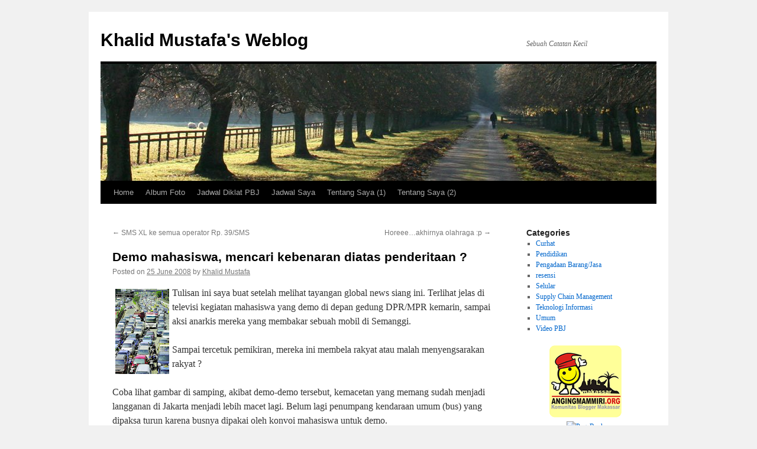

--- FILE ---
content_type: text/html; charset=UTF-8
request_url: https://www.khalidmustafa.info/2008/06/25/demo-mahasiswa-mencari-kebenaran-diatas-penderitaan.php
body_size: 18258
content:
<!DOCTYPE html>
<html dir="ltr" lang="en-US" prefix="og: https://ogp.me/ns#">
<head>
<meta charset="UTF-8" />
<title>
Demo mahasiswa, mencari kebenaran diatas penderitaan ? | Khalid Mustafa's WeblogKhalid Mustafa&#039;s Weblog	</title>
<link rel="profile" href="https://gmpg.org/xfn/11" />
<link rel="stylesheet" href="https://www.khalidmustafa.info/wp-content/cache/minify/df6c7.css" media="all" />

<link rel="pingback" href="https://www.khalidmustafa.info/xmlrpc.php">

		<!-- All in One SEO 4.8.1.1 - aioseo.com -->
	<meta name="description" content="Tulisan ini saya buat setelah melihat tayangan global news siang ini. Terlihat jelas di televisi kegiatan mahasiswa yang demo di depan gedung DPR/MPR kemarin, sampai aksi anarkis mereka yang membakar sebuah mobil di Semanggi. Sampai tercetuk pemikiran, mereka ini membela rakyat atau malah menyengsarakan rakyat ? Coba lihat gambar di samping, akibat demo-demo tersebut, kemacetan" />
	<meta name="robots" content="max-image-preview:large" />
	<meta name="author" content="Khalid Mustafa"/>
	<meta name="google-site-verification" content="auB_4fqa5VzXpBbtDTOCOKMVUjZzIKyOrUh3xpNQp5E" />
	<meta name="keywords" content="bbm,demo,dpr,unas,pendidikan" />
	<link rel="canonical" href="https://www.khalidmustafa.info/2008/06/25/demo-mahasiswa-mencari-kebenaran-diatas-penderitaan.php" />
	<meta name="generator" content="All in One SEO (AIOSEO) 4.8.1.1" />
		<meta property="og:locale" content="en_US" />
		<meta property="og:site_name" content="Khalid Mustafa&#039;s Weblog | Sebuah Catatan Kecil" />
		<meta property="og:type" content="article" />
		<meta property="og:title" content="Demo mahasiswa, mencari kebenaran diatas penderitaan ? | Khalid Mustafa&#039;s Weblog" />
		<meta property="og:description" content="Tulisan ini saya buat setelah melihat tayangan global news siang ini. Terlihat jelas di televisi kegiatan mahasiswa yang demo di depan gedung DPR/MPR kemarin, sampai aksi anarkis mereka yang membakar sebuah mobil di Semanggi. Sampai tercetuk pemikiran, mereka ini membela rakyat atau malah menyengsarakan rakyat ? Coba lihat gambar di samping, akibat demo-demo tersebut, kemacetan" />
		<meta property="og:url" content="https://www.khalidmustafa.info/2008/06/25/demo-mahasiswa-mencari-kebenaran-diatas-penderitaan.php" />
		<meta property="og:image" content="https://www.khalidmustafa.info/wp-content/uploads/2025/05/Foto-Khalid-Mustafa-scaled.jpg" />
		<meta property="og:image:secure_url" content="https://www.khalidmustafa.info/wp-content/uploads/2025/05/Foto-Khalid-Mustafa-scaled.jpg" />
		<meta property="article:published_time" content="2008-06-25T07:57:05+00:00" />
		<meta property="article:modified_time" content="2008-06-25T07:57:05+00:00" />
		<meta property="article:publisher" content="https://www.facebook.com/khalidmustafa" />
		<meta name="twitter:card" content="summary" />
		<meta name="twitter:title" content="Demo mahasiswa, mencari kebenaran diatas penderitaan ? | Khalid Mustafa&#039;s Weblog" />
		<meta name="twitter:description" content="Tulisan ini saya buat setelah melihat tayangan global news siang ini. Terlihat jelas di televisi kegiatan mahasiswa yang demo di depan gedung DPR/MPR kemarin, sampai aksi anarkis mereka yang membakar sebuah mobil di Semanggi. Sampai tercetuk pemikiran, mereka ini membela rakyat atau malah menyengsarakan rakyat ? Coba lihat gambar di samping, akibat demo-demo tersebut, kemacetan" />
		<meta name="twitter:image" content="https://www.khalidmustafa.info/wp-content/uploads/2025/05/Foto-Khalid-Mustafa-scaled.jpg" />
		<script type="application/ld+json" class="aioseo-schema">
			{"@context":"https:\/\/schema.org","@graph":[{"@type":"Article","@id":"https:\/\/www.khalidmustafa.info\/2008\/06\/25\/demo-mahasiswa-mencari-kebenaran-diatas-penderitaan.php#article","name":"Demo mahasiswa, mencari kebenaran diatas penderitaan ? | Khalid Mustafa's Weblog","headline":"Demo mahasiswa, mencari kebenaran diatas penderitaan ?","author":{"@id":"https:\/\/www.khalidmustafa.info\/author\/khalid#author"},"publisher":{"@id":"https:\/\/www.khalidmustafa.info\/#person"},"image":{"@type":"ImageObject","url":"http:\/\/lh5.ggpht.com\/nugi81\/SGHs9RWOwMI\/AAAAAAAAA4E\/KRwONf2Zux4\/s144\/2788307p.jpg","@id":"https:\/\/www.khalidmustafa.info\/2008\/06\/25\/demo-mahasiswa-mencari-kebenaran-diatas-penderitaan.php\/#articleImage"},"datePublished":"2008-06-25T14:57:05+07:00","dateModified":"2008-06-25T14:57:05+07:00","inLanguage":"en-US","commentCount":13,"mainEntityOfPage":{"@id":"https:\/\/www.khalidmustafa.info\/2008\/06\/25\/demo-mahasiswa-mencari-kebenaran-diatas-penderitaan.php#webpage"},"isPartOf":{"@id":"https:\/\/www.khalidmustafa.info\/2008\/06\/25\/demo-mahasiswa-mencari-kebenaran-diatas-penderitaan.php#webpage"},"articleSection":"Pendidikan, bbm, demo, dpr, unas"},{"@type":"BreadcrumbList","@id":"https:\/\/www.khalidmustafa.info\/2008\/06\/25\/demo-mahasiswa-mencari-kebenaran-diatas-penderitaan.php#breadcrumblist","itemListElement":[{"@type":"ListItem","@id":"https:\/\/www.khalidmustafa.info\/#listItem","position":1,"name":"Home","item":"https:\/\/www.khalidmustafa.info\/","nextItem":{"@type":"ListItem","@id":"https:\/\/www.khalidmustafa.info\/2008\/#listItem","name":"2008"}},{"@type":"ListItem","@id":"https:\/\/www.khalidmustafa.info\/2008\/#listItem","position":2,"name":"2008","item":"https:\/\/www.khalidmustafa.info\/2008\/","nextItem":{"@type":"ListItem","@id":"https:\/\/www.khalidmustafa.info\/2008\/06\/#listItem","name":"June"},"previousItem":{"@type":"ListItem","@id":"https:\/\/www.khalidmustafa.info\/#listItem","name":"Home"}},{"@type":"ListItem","@id":"https:\/\/www.khalidmustafa.info\/2008\/06\/#listItem","position":3,"name":"June","item":"https:\/\/www.khalidmustafa.info\/2008\/06\/","nextItem":{"@type":"ListItem","@id":"https:\/\/www.khalidmustafa.info\/2008\/06\/25\/#listItem","name":"25"},"previousItem":{"@type":"ListItem","@id":"https:\/\/www.khalidmustafa.info\/2008\/#listItem","name":"2008"}},{"@type":"ListItem","@id":"https:\/\/www.khalidmustafa.info\/2008\/06\/25\/#listItem","position":4,"name":"25","previousItem":{"@type":"ListItem","@id":"https:\/\/www.khalidmustafa.info\/2008\/06\/#listItem","name":"June"}}]},{"@type":"Person","@id":"https:\/\/www.khalidmustafa.info\/#person","name":"Khalid Mustafa","image":{"@type":"ImageObject","@id":"https:\/\/www.khalidmustafa.info\/2008\/06\/25\/demo-mahasiswa-mencari-kebenaran-diatas-penderitaan.php#personImage","url":"https:\/\/secure.gravatar.com\/avatar\/1b1d7e588a1f5ad41557e7360f8898050cd40ed1eb1616320c38821bbc675126?s=96&d=wavatar&r=g","width":96,"height":96,"caption":"Khalid Mustafa"}},{"@type":"Person","@id":"https:\/\/www.khalidmustafa.info\/author\/khalid#author","url":"https:\/\/www.khalidmustafa.info\/author\/khalid","name":"Khalid Mustafa","image":{"@type":"ImageObject","@id":"https:\/\/www.khalidmustafa.info\/2008\/06\/25\/demo-mahasiswa-mencari-kebenaran-diatas-penderitaan.php#authorImage","url":"https:\/\/secure.gravatar.com\/avatar\/1b1d7e588a1f5ad41557e7360f8898050cd40ed1eb1616320c38821bbc675126?s=96&d=wavatar&r=g","width":96,"height":96,"caption":"Khalid Mustafa"}},{"@type":"WebPage","@id":"https:\/\/www.khalidmustafa.info\/2008\/06\/25\/demo-mahasiswa-mencari-kebenaran-diatas-penderitaan.php#webpage","url":"https:\/\/www.khalidmustafa.info\/2008\/06\/25\/demo-mahasiswa-mencari-kebenaran-diatas-penderitaan.php","name":"Demo mahasiswa, mencari kebenaran diatas penderitaan ? | Khalid Mustafa's Weblog","description":"Tulisan ini saya buat setelah melihat tayangan global news siang ini. Terlihat jelas di televisi kegiatan mahasiswa yang demo di depan gedung DPR\/MPR kemarin, sampai aksi anarkis mereka yang membakar sebuah mobil di Semanggi. Sampai tercetuk pemikiran, mereka ini membela rakyat atau malah menyengsarakan rakyat ? Coba lihat gambar di samping, akibat demo-demo tersebut, kemacetan","inLanguage":"en-US","isPartOf":{"@id":"https:\/\/www.khalidmustafa.info\/#website"},"breadcrumb":{"@id":"https:\/\/www.khalidmustafa.info\/2008\/06\/25\/demo-mahasiswa-mencari-kebenaran-diatas-penderitaan.php#breadcrumblist"},"author":{"@id":"https:\/\/www.khalidmustafa.info\/author\/khalid#author"},"creator":{"@id":"https:\/\/www.khalidmustafa.info\/author\/khalid#author"},"datePublished":"2008-06-25T14:57:05+07:00","dateModified":"2008-06-25T14:57:05+07:00"},{"@type":"WebSite","@id":"https:\/\/www.khalidmustafa.info\/#website","url":"https:\/\/www.khalidmustafa.info\/","name":"Khalid Mustafa's Weblog","description":"Sebuah Catatan Kecil","inLanguage":"en-US","publisher":{"@id":"https:\/\/www.khalidmustafa.info\/#person"}}]}
		</script>
		<!-- All in One SEO -->

<link rel="alternate" type="application/rss+xml" title="Khalid Mustafa&#039;s Weblog &raquo; Feed" href="https://www.khalidmustafa.info/feed" />
<link rel="alternate" type="application/rss+xml" title="Khalid Mustafa&#039;s Weblog &raquo; Comments Feed" href="https://www.khalidmustafa.info/comments/feed" />
<link rel="alternate" type="application/rss+xml" title="Khalid Mustafa&#039;s Weblog &raquo; Demo mahasiswa, mencari kebenaran diatas penderitaan ? Comments Feed" href="https://www.khalidmustafa.info/2008/06/25/demo-mahasiswa-mencari-kebenaran-diatas-penderitaan.php/feed" />
<link rel="alternate" title="oEmbed (JSON)" type="application/json+oembed" href="https://www.khalidmustafa.info/wp-json/oembed/1.0/embed?url=https%3A%2F%2Fwww.khalidmustafa.info%2F2008%2F06%2F25%2Fdemo-mahasiswa-mencari-kebenaran-diatas-penderitaan.php" />
<link rel="alternate" title="oEmbed (XML)" type="text/xml+oembed" href="https://www.khalidmustafa.info/wp-json/oembed/1.0/embed?url=https%3A%2F%2Fwww.khalidmustafa.info%2F2008%2F06%2F25%2Fdemo-mahasiswa-mencari-kebenaran-diatas-penderitaan.php&#038;format=xml" />
		<!-- This site uses the Google Analytics by MonsterInsights plugin v9.11.1 - Using Analytics tracking - https://www.monsterinsights.com/ -->
		<!-- Note: MonsterInsights is not currently configured on this site. The site owner needs to authenticate with Google Analytics in the MonsterInsights settings panel. -->
					<!-- No tracking code set -->
				<!-- / Google Analytics by MonsterInsights -->
		<style id='wp-img-auto-sizes-contain-inline-css' type='text/css'>
img:is([sizes=auto i],[sizes^="auto," i]){contain-intrinsic-size:3000px 1500px}
/*# sourceURL=wp-img-auto-sizes-contain-inline-css */
</style>
<link rel='stylesheet' id='twb-open-sans-css' href='https://fonts.googleapis.com/css?family=Open+Sans%3A300%2C400%2C500%2C600%2C700%2C800&#038;display=swap&#038;ver=6.9' type='text/css' media='all' />
<link rel="stylesheet" href="https://www.khalidmustafa.info/wp-content/cache/minify/6c392.css" media="all" />

<style id='wp-emoji-styles-inline-css' type='text/css'>

	img.wp-smiley, img.emoji {
		display: inline !important;
		border: none !important;
		box-shadow: none !important;
		height: 1em !important;
		width: 1em !important;
		margin: 0 0.07em !important;
		vertical-align: -0.1em !important;
		background: none !important;
		padding: 0 !important;
	}
/*# sourceURL=wp-emoji-styles-inline-css */
</style>
<style id='wp-block-library-inline-css' type='text/css'>
:root{--wp-block-synced-color:#7a00df;--wp-block-synced-color--rgb:122,0,223;--wp-bound-block-color:var(--wp-block-synced-color);--wp-editor-canvas-background:#ddd;--wp-admin-theme-color:#007cba;--wp-admin-theme-color--rgb:0,124,186;--wp-admin-theme-color-darker-10:#006ba1;--wp-admin-theme-color-darker-10--rgb:0,107,160.5;--wp-admin-theme-color-darker-20:#005a87;--wp-admin-theme-color-darker-20--rgb:0,90,135;--wp-admin-border-width-focus:2px}@media (min-resolution:192dpi){:root{--wp-admin-border-width-focus:1.5px}}.wp-element-button{cursor:pointer}:root .has-very-light-gray-background-color{background-color:#eee}:root .has-very-dark-gray-background-color{background-color:#313131}:root .has-very-light-gray-color{color:#eee}:root .has-very-dark-gray-color{color:#313131}:root .has-vivid-green-cyan-to-vivid-cyan-blue-gradient-background{background:linear-gradient(135deg,#00d084,#0693e3)}:root .has-purple-crush-gradient-background{background:linear-gradient(135deg,#34e2e4,#4721fb 50%,#ab1dfe)}:root .has-hazy-dawn-gradient-background{background:linear-gradient(135deg,#faaca8,#dad0ec)}:root .has-subdued-olive-gradient-background{background:linear-gradient(135deg,#fafae1,#67a671)}:root .has-atomic-cream-gradient-background{background:linear-gradient(135deg,#fdd79a,#004a59)}:root .has-nightshade-gradient-background{background:linear-gradient(135deg,#330968,#31cdcf)}:root .has-midnight-gradient-background{background:linear-gradient(135deg,#020381,#2874fc)}:root{--wp--preset--font-size--normal:16px;--wp--preset--font-size--huge:42px}.has-regular-font-size{font-size:1em}.has-larger-font-size{font-size:2.625em}.has-normal-font-size{font-size:var(--wp--preset--font-size--normal)}.has-huge-font-size{font-size:var(--wp--preset--font-size--huge)}.has-text-align-center{text-align:center}.has-text-align-left{text-align:left}.has-text-align-right{text-align:right}.has-fit-text{white-space:nowrap!important}#end-resizable-editor-section{display:none}.aligncenter{clear:both}.items-justified-left{justify-content:flex-start}.items-justified-center{justify-content:center}.items-justified-right{justify-content:flex-end}.items-justified-space-between{justify-content:space-between}.screen-reader-text{border:0;clip-path:inset(50%);height:1px;margin:-1px;overflow:hidden;padding:0;position:absolute;width:1px;word-wrap:normal!important}.screen-reader-text:focus{background-color:#ddd;clip-path:none;color:#444;display:block;font-size:1em;height:auto;left:5px;line-height:normal;padding:15px 23px 14px;text-decoration:none;top:5px;width:auto;z-index:100000}html :where(.has-border-color){border-style:solid}html :where([style*=border-top-color]){border-top-style:solid}html :where([style*=border-right-color]){border-right-style:solid}html :where([style*=border-bottom-color]){border-bottom-style:solid}html :where([style*=border-left-color]){border-left-style:solid}html :where([style*=border-width]){border-style:solid}html :where([style*=border-top-width]){border-top-style:solid}html :where([style*=border-right-width]){border-right-style:solid}html :where([style*=border-bottom-width]){border-bottom-style:solid}html :where([style*=border-left-width]){border-left-style:solid}html :where(img[class*=wp-image-]){height:auto;max-width:100%}:where(figure){margin:0 0 1em}html :where(.is-position-sticky){--wp-admin--admin-bar--position-offset:var(--wp-admin--admin-bar--height,0px)}@media screen and (max-width:600px){html :where(.is-position-sticky){--wp-admin--admin-bar--position-offset:0px}}

/*# sourceURL=wp-block-library-inline-css */
</style><style id='global-styles-inline-css' type='text/css'>
:root{--wp--preset--aspect-ratio--square: 1;--wp--preset--aspect-ratio--4-3: 4/3;--wp--preset--aspect-ratio--3-4: 3/4;--wp--preset--aspect-ratio--3-2: 3/2;--wp--preset--aspect-ratio--2-3: 2/3;--wp--preset--aspect-ratio--16-9: 16/9;--wp--preset--aspect-ratio--9-16: 9/16;--wp--preset--color--black: #000;--wp--preset--color--cyan-bluish-gray: #abb8c3;--wp--preset--color--white: #fff;--wp--preset--color--pale-pink: #f78da7;--wp--preset--color--vivid-red: #cf2e2e;--wp--preset--color--luminous-vivid-orange: #ff6900;--wp--preset--color--luminous-vivid-amber: #fcb900;--wp--preset--color--light-green-cyan: #7bdcb5;--wp--preset--color--vivid-green-cyan: #00d084;--wp--preset--color--pale-cyan-blue: #8ed1fc;--wp--preset--color--vivid-cyan-blue: #0693e3;--wp--preset--color--vivid-purple: #9b51e0;--wp--preset--color--blue: #0066cc;--wp--preset--color--medium-gray: #666;--wp--preset--color--light-gray: #f1f1f1;--wp--preset--gradient--vivid-cyan-blue-to-vivid-purple: linear-gradient(135deg,rgb(6,147,227) 0%,rgb(155,81,224) 100%);--wp--preset--gradient--light-green-cyan-to-vivid-green-cyan: linear-gradient(135deg,rgb(122,220,180) 0%,rgb(0,208,130) 100%);--wp--preset--gradient--luminous-vivid-amber-to-luminous-vivid-orange: linear-gradient(135deg,rgb(252,185,0) 0%,rgb(255,105,0) 100%);--wp--preset--gradient--luminous-vivid-orange-to-vivid-red: linear-gradient(135deg,rgb(255,105,0) 0%,rgb(207,46,46) 100%);--wp--preset--gradient--very-light-gray-to-cyan-bluish-gray: linear-gradient(135deg,rgb(238,238,238) 0%,rgb(169,184,195) 100%);--wp--preset--gradient--cool-to-warm-spectrum: linear-gradient(135deg,rgb(74,234,220) 0%,rgb(151,120,209) 20%,rgb(207,42,186) 40%,rgb(238,44,130) 60%,rgb(251,105,98) 80%,rgb(254,248,76) 100%);--wp--preset--gradient--blush-light-purple: linear-gradient(135deg,rgb(255,206,236) 0%,rgb(152,150,240) 100%);--wp--preset--gradient--blush-bordeaux: linear-gradient(135deg,rgb(254,205,165) 0%,rgb(254,45,45) 50%,rgb(107,0,62) 100%);--wp--preset--gradient--luminous-dusk: linear-gradient(135deg,rgb(255,203,112) 0%,rgb(199,81,192) 50%,rgb(65,88,208) 100%);--wp--preset--gradient--pale-ocean: linear-gradient(135deg,rgb(255,245,203) 0%,rgb(182,227,212) 50%,rgb(51,167,181) 100%);--wp--preset--gradient--electric-grass: linear-gradient(135deg,rgb(202,248,128) 0%,rgb(113,206,126) 100%);--wp--preset--gradient--midnight: linear-gradient(135deg,rgb(2,3,129) 0%,rgb(40,116,252) 100%);--wp--preset--font-size--small: 13px;--wp--preset--font-size--medium: 20px;--wp--preset--font-size--large: 36px;--wp--preset--font-size--x-large: 42px;--wp--preset--spacing--20: 0.44rem;--wp--preset--spacing--30: 0.67rem;--wp--preset--spacing--40: 1rem;--wp--preset--spacing--50: 1.5rem;--wp--preset--spacing--60: 2.25rem;--wp--preset--spacing--70: 3.38rem;--wp--preset--spacing--80: 5.06rem;--wp--preset--shadow--natural: 6px 6px 9px rgba(0, 0, 0, 0.2);--wp--preset--shadow--deep: 12px 12px 50px rgba(0, 0, 0, 0.4);--wp--preset--shadow--sharp: 6px 6px 0px rgba(0, 0, 0, 0.2);--wp--preset--shadow--outlined: 6px 6px 0px -3px rgb(255, 255, 255), 6px 6px rgb(0, 0, 0);--wp--preset--shadow--crisp: 6px 6px 0px rgb(0, 0, 0);}:where(.is-layout-flex){gap: 0.5em;}:where(.is-layout-grid){gap: 0.5em;}body .is-layout-flex{display: flex;}.is-layout-flex{flex-wrap: wrap;align-items: center;}.is-layout-flex > :is(*, div){margin: 0;}body .is-layout-grid{display: grid;}.is-layout-grid > :is(*, div){margin: 0;}:where(.wp-block-columns.is-layout-flex){gap: 2em;}:where(.wp-block-columns.is-layout-grid){gap: 2em;}:where(.wp-block-post-template.is-layout-flex){gap: 1.25em;}:where(.wp-block-post-template.is-layout-grid){gap: 1.25em;}.has-black-color{color: var(--wp--preset--color--black) !important;}.has-cyan-bluish-gray-color{color: var(--wp--preset--color--cyan-bluish-gray) !important;}.has-white-color{color: var(--wp--preset--color--white) !important;}.has-pale-pink-color{color: var(--wp--preset--color--pale-pink) !important;}.has-vivid-red-color{color: var(--wp--preset--color--vivid-red) !important;}.has-luminous-vivid-orange-color{color: var(--wp--preset--color--luminous-vivid-orange) !important;}.has-luminous-vivid-amber-color{color: var(--wp--preset--color--luminous-vivid-amber) !important;}.has-light-green-cyan-color{color: var(--wp--preset--color--light-green-cyan) !important;}.has-vivid-green-cyan-color{color: var(--wp--preset--color--vivid-green-cyan) !important;}.has-pale-cyan-blue-color{color: var(--wp--preset--color--pale-cyan-blue) !important;}.has-vivid-cyan-blue-color{color: var(--wp--preset--color--vivid-cyan-blue) !important;}.has-vivid-purple-color{color: var(--wp--preset--color--vivid-purple) !important;}.has-black-background-color{background-color: var(--wp--preset--color--black) !important;}.has-cyan-bluish-gray-background-color{background-color: var(--wp--preset--color--cyan-bluish-gray) !important;}.has-white-background-color{background-color: var(--wp--preset--color--white) !important;}.has-pale-pink-background-color{background-color: var(--wp--preset--color--pale-pink) !important;}.has-vivid-red-background-color{background-color: var(--wp--preset--color--vivid-red) !important;}.has-luminous-vivid-orange-background-color{background-color: var(--wp--preset--color--luminous-vivid-orange) !important;}.has-luminous-vivid-amber-background-color{background-color: var(--wp--preset--color--luminous-vivid-amber) !important;}.has-light-green-cyan-background-color{background-color: var(--wp--preset--color--light-green-cyan) !important;}.has-vivid-green-cyan-background-color{background-color: var(--wp--preset--color--vivid-green-cyan) !important;}.has-pale-cyan-blue-background-color{background-color: var(--wp--preset--color--pale-cyan-blue) !important;}.has-vivid-cyan-blue-background-color{background-color: var(--wp--preset--color--vivid-cyan-blue) !important;}.has-vivid-purple-background-color{background-color: var(--wp--preset--color--vivid-purple) !important;}.has-black-border-color{border-color: var(--wp--preset--color--black) !important;}.has-cyan-bluish-gray-border-color{border-color: var(--wp--preset--color--cyan-bluish-gray) !important;}.has-white-border-color{border-color: var(--wp--preset--color--white) !important;}.has-pale-pink-border-color{border-color: var(--wp--preset--color--pale-pink) !important;}.has-vivid-red-border-color{border-color: var(--wp--preset--color--vivid-red) !important;}.has-luminous-vivid-orange-border-color{border-color: var(--wp--preset--color--luminous-vivid-orange) !important;}.has-luminous-vivid-amber-border-color{border-color: var(--wp--preset--color--luminous-vivid-amber) !important;}.has-light-green-cyan-border-color{border-color: var(--wp--preset--color--light-green-cyan) !important;}.has-vivid-green-cyan-border-color{border-color: var(--wp--preset--color--vivid-green-cyan) !important;}.has-pale-cyan-blue-border-color{border-color: var(--wp--preset--color--pale-cyan-blue) !important;}.has-vivid-cyan-blue-border-color{border-color: var(--wp--preset--color--vivid-cyan-blue) !important;}.has-vivid-purple-border-color{border-color: var(--wp--preset--color--vivid-purple) !important;}.has-vivid-cyan-blue-to-vivid-purple-gradient-background{background: var(--wp--preset--gradient--vivid-cyan-blue-to-vivid-purple) !important;}.has-light-green-cyan-to-vivid-green-cyan-gradient-background{background: var(--wp--preset--gradient--light-green-cyan-to-vivid-green-cyan) !important;}.has-luminous-vivid-amber-to-luminous-vivid-orange-gradient-background{background: var(--wp--preset--gradient--luminous-vivid-amber-to-luminous-vivid-orange) !important;}.has-luminous-vivid-orange-to-vivid-red-gradient-background{background: var(--wp--preset--gradient--luminous-vivid-orange-to-vivid-red) !important;}.has-very-light-gray-to-cyan-bluish-gray-gradient-background{background: var(--wp--preset--gradient--very-light-gray-to-cyan-bluish-gray) !important;}.has-cool-to-warm-spectrum-gradient-background{background: var(--wp--preset--gradient--cool-to-warm-spectrum) !important;}.has-blush-light-purple-gradient-background{background: var(--wp--preset--gradient--blush-light-purple) !important;}.has-blush-bordeaux-gradient-background{background: var(--wp--preset--gradient--blush-bordeaux) !important;}.has-luminous-dusk-gradient-background{background: var(--wp--preset--gradient--luminous-dusk) !important;}.has-pale-ocean-gradient-background{background: var(--wp--preset--gradient--pale-ocean) !important;}.has-electric-grass-gradient-background{background: var(--wp--preset--gradient--electric-grass) !important;}.has-midnight-gradient-background{background: var(--wp--preset--gradient--midnight) !important;}.has-small-font-size{font-size: var(--wp--preset--font-size--small) !important;}.has-medium-font-size{font-size: var(--wp--preset--font-size--medium) !important;}.has-large-font-size{font-size: var(--wp--preset--font-size--large) !important;}.has-x-large-font-size{font-size: var(--wp--preset--font-size--x-large) !important;}
/*# sourceURL=global-styles-inline-css */
</style>

<style id='classic-theme-styles-inline-css' type='text/css'>
/*! This file is auto-generated */
.wp-block-button__link{color:#fff;background-color:#32373c;border-radius:9999px;box-shadow:none;text-decoration:none;padding:calc(.667em + 2px) calc(1.333em + 2px);font-size:1.125em}.wp-block-file__button{background:#32373c;color:#fff;text-decoration:none}
/*# sourceURL=/wp-includes/css/classic-themes.min.css */
</style>
<link rel="stylesheet" href="https://www.khalidmustafa.info/wp-content/cache/minify/c112c.css" media="all" />



<link rel='stylesheet' id='bwg_googlefonts-css' href='https://fonts.googleapis.com/css?family=Ubuntu&#038;subset=greek,latin,greek-ext,vietnamese,cyrillic-ext,latin-ext,cyrillic' type='text/css' media='all' />
<link rel="stylesheet" href="https://www.khalidmustafa.info/wp-content/cache/minify/84f74.css" media="all" />


<style id='akismet-widget-style-inline-css' type='text/css'>

			.a-stats {
				--akismet-color-mid-green: #357b49;
				--akismet-color-white: #fff;
				--akismet-color-light-grey: #f6f7f7;

				max-width: 350px;
				width: auto;
			}

			.a-stats * {
				all: unset;
				box-sizing: border-box;
			}

			.a-stats strong {
				font-weight: 600;
			}

			.a-stats a.a-stats__link,
			.a-stats a.a-stats__link:visited,
			.a-stats a.a-stats__link:active {
				background: var(--akismet-color-mid-green);
				border: none;
				box-shadow: none;
				border-radius: 8px;
				color: var(--akismet-color-white);
				cursor: pointer;
				display: block;
				font-family: -apple-system, BlinkMacSystemFont, 'Segoe UI', 'Roboto', 'Oxygen-Sans', 'Ubuntu', 'Cantarell', 'Helvetica Neue', sans-serif;
				font-weight: 500;
				padding: 12px;
				text-align: center;
				text-decoration: none;
				transition: all 0.2s ease;
			}

			/* Extra specificity to deal with TwentyTwentyOne focus style */
			.widget .a-stats a.a-stats__link:focus {
				background: var(--akismet-color-mid-green);
				color: var(--akismet-color-white);
				text-decoration: none;
			}

			.a-stats a.a-stats__link:hover {
				filter: brightness(110%);
				box-shadow: 0 4px 12px rgba(0, 0, 0, 0.06), 0 0 2px rgba(0, 0, 0, 0.16);
			}

			.a-stats .count {
				color: var(--akismet-color-white);
				display: block;
				font-size: 1.5em;
				line-height: 1.4;
				padding: 0 13px;
				white-space: nowrap;
			}
		
/*# sourceURL=akismet-widget-style-inline-css */
</style>
<script  src="https://www.khalidmustafa.info/wp-content/cache/minify/4a4fb.js"></script>



<script type="text/javascript" id="twbbwg-global-js-extra">
/* <![CDATA[ */
var twb = {"nonce":"9074f2c483","ajax_url":"https://www.khalidmustafa.info/wp-admin/admin-ajax.php","plugin_url":"https://www.khalidmustafa.info/wp-content/plugins/photo-gallery/booster","href":"https://www.khalidmustafa.info/wp-admin/admin.php?page=twbbwg_photo-gallery"};
var twb = {"nonce":"9074f2c483","ajax_url":"https://www.khalidmustafa.info/wp-admin/admin-ajax.php","plugin_url":"https://www.khalidmustafa.info/wp-content/plugins/photo-gallery/booster","href":"https://www.khalidmustafa.info/wp-admin/admin.php?page=twbbwg_photo-gallery"};
//# sourceURL=twbbwg-global-js-extra
/* ]]> */
</script>
<script  src="https://www.khalidmustafa.info/wp-content/cache/minify/1536c.js"></script>





<script type="text/javascript" id="bwg_frontend-js-extra">
/* <![CDATA[ */
var bwg_objectsL10n = {"bwg_field_required":"field is required.","bwg_mail_validation":"This is not a valid email address.","bwg_search_result":"There are no images matching your search.","bwg_select_tag":"Select Tag","bwg_order_by":"Order By","bwg_search":"Search","bwg_show_ecommerce":"Show Ecommerce","bwg_hide_ecommerce":"Hide Ecommerce","bwg_show_comments":"Show Comments","bwg_hide_comments":"Hide Comments","bwg_restore":"Restore","bwg_maximize":"Maximize","bwg_fullscreen":"Fullscreen","bwg_exit_fullscreen":"Exit Fullscreen","bwg_search_tag":"SEARCH...","bwg_tag_no_match":"No tags found","bwg_all_tags_selected":"All tags selected","bwg_tags_selected":"tags selected","play":"Play","pause":"Pause","is_pro":"","bwg_play":"Play","bwg_pause":"Pause","bwg_hide_info":"Hide info","bwg_show_info":"Show info","bwg_hide_rating":"Hide rating","bwg_show_rating":"Show rating","ok":"Ok","cancel":"Cancel","select_all":"Select all","lazy_load":"0","lazy_loader":"https://www.khalidmustafa.info/wp-content/plugins/photo-gallery/images/ajax_loader.png","front_ajax":"0","bwg_tag_see_all":"see all tags","bwg_tag_see_less":"see less tags"};
//# sourceURL=bwg_frontend-js-extra
/* ]]> */
</script>
<script  src="https://www.khalidmustafa.info/wp-content/cache/minify/71cef.js"></script>

<link rel="https://api.w.org/" href="https://www.khalidmustafa.info/wp-json/" /><link rel="alternate" title="JSON" type="application/json" href="https://www.khalidmustafa.info/wp-json/wp/v2/posts/114" /><link rel="EditURI" type="application/rsd+xml" title="RSD" href="https://www.khalidmustafa.info/xmlrpc.php?rsd" />
<meta name="generator" content="WordPress 6.9" />
<link rel='shortlink' href='https://www.khalidmustafa.info/?p=114' />
<style data-context="foundation-flickity-css">/*! Flickity v2.0.2
http://flickity.metafizzy.co
---------------------------------------------- */.flickity-enabled{position:relative}.flickity-enabled:focus{outline:0}.flickity-viewport{overflow:hidden;position:relative;height:100%}.flickity-slider{position:absolute;width:100%;height:100%}.flickity-enabled.is-draggable{-webkit-tap-highlight-color:transparent;tap-highlight-color:transparent;-webkit-user-select:none;-moz-user-select:none;-ms-user-select:none;user-select:none}.flickity-enabled.is-draggable .flickity-viewport{cursor:move;cursor:-webkit-grab;cursor:grab}.flickity-enabled.is-draggable .flickity-viewport.is-pointer-down{cursor:-webkit-grabbing;cursor:grabbing}.flickity-prev-next-button{position:absolute;top:50%;width:44px;height:44px;border:none;border-radius:50%;background:#fff;background:hsla(0,0%,100%,.75);cursor:pointer;-webkit-transform:translateY(-50%);transform:translateY(-50%)}.flickity-prev-next-button:hover{background:#fff}.flickity-prev-next-button:focus{outline:0;box-shadow:0 0 0 5px #09f}.flickity-prev-next-button:active{opacity:.6}.flickity-prev-next-button.previous{left:10px}.flickity-prev-next-button.next{right:10px}.flickity-rtl .flickity-prev-next-button.previous{left:auto;right:10px}.flickity-rtl .flickity-prev-next-button.next{right:auto;left:10px}.flickity-prev-next-button:disabled{opacity:.3;cursor:auto}.flickity-prev-next-button svg{position:absolute;left:20%;top:20%;width:60%;height:60%}.flickity-prev-next-button .arrow{fill:#333}.flickity-page-dots{position:absolute;width:100%;bottom:-25px;padding:0;margin:0;list-style:none;text-align:center;line-height:1}.flickity-rtl .flickity-page-dots{direction:rtl}.flickity-page-dots .dot{display:inline-block;width:10px;height:10px;margin:0 8px;background:#333;border-radius:50%;opacity:.25;cursor:pointer}.flickity-page-dots .dot.is-selected{opacity:1}</style><style data-context="foundation-slideout-css">.slideout-menu{position:fixed;left:0;top:0;bottom:0;right:auto;z-index:0;width:256px;overflow-y:auto;-webkit-overflow-scrolling:touch;display:none}.slideout-menu.pushit-right{left:auto;right:0}.slideout-panel{position:relative;z-index:1;will-change:transform}.slideout-open,.slideout-open .slideout-panel,.slideout-open body{overflow:hidden}.slideout-open .slideout-menu{display:block}.pushit{display:none}</style><style>.ios7.web-app-mode.has-fixed header{ background-color: rgba(45,53,63,.88);}</style></head>

<body data-rsssl=1 class="wp-singular post-template-default single single-post postid-114 single-format-standard wp-theme-twentyten">
<div id="wrapper" class="hfeed">
		<a href="#content" class="screen-reader-text skip-link">Skip to content</a>
	<div id="header">
		<div id="masthead">
			<div id="branding" role="banner">
								<div id="site-title">
					<span>
											<a href="https://www.khalidmustafa.info/" rel="home" >Khalid Mustafa&#039;s Weblog</a>
					</span>
				</div>
				<div id="site-description">Sebuah Catatan Kecil</div>

				<img src="https://www.khalidmustafa.info/wp-content/themes/twentyten/images/headers/path.jpg" width="940" height="198" alt="Khalid Mustafa&#039;s Weblog" decoding="async" fetchpriority="high" />			</div><!-- #branding -->

			<div id="access" role="navigation">
				<div class="menu"><ul>
<li ><a href="https://www.khalidmustafa.info/">Home</a></li><li class="page_item page-item-482"><a href="https://www.khalidmustafa.info/album-foto">Album Foto</a></li>
<li class="page_item page-item-205637"><a href="https://www.khalidmustafa.info/jadwal-diklat-pbj">Jadwal Diklat PBJ</a></li>
<li class="page_item page-item-1368"><a href="https://www.khalidmustafa.info/jadwal-saya-2">Jadwal Saya</a></li>
<li class="page_item page-item-7"><a href="https://www.khalidmustafa.info/perihal">Tentang Saya (1)</a></li>
<li class="page_item page-item-2201"><a href="https://www.khalidmustafa.info/tentang-saya-2">Tentang Saya (2)</a></li>
</ul></div>
			</div><!-- #access -->
		</div><!-- #masthead -->
	</div><!-- #header -->

	<div id="main">

		<div id="container">
			<div id="content" role="main">

			

				<div id="nav-above" class="navigation">
					<div class="nav-previous"><a href="https://www.khalidmustafa.info/2008/06/24/sms-xl-ke-semua-operator-rp-39sms.php" rel="prev"><span class="meta-nav">&larr;</span> SMS XL ke semua operator Rp. 39/SMS</a></div>
					<div class="nav-next"><a href="https://www.khalidmustafa.info/2008/06/28/horeeeakhirnya-olahraga-p.php" rel="next">Horeee&#8230;akhirnya olahraga :p <span class="meta-nav">&rarr;</span></a></div>
				</div><!-- #nav-above -->

				<div id="post-114" class="post-114 post type-post status-publish format-standard hentry category-pendidikan tag-bbm tag-demo tag-dpr tag-unas">
					<h1 class="entry-title">Demo mahasiswa, mencari kebenaran diatas penderitaan ?</h1>

					<div class="entry-meta">
						<span class="meta-prep meta-prep-author">Posted on</span> <a href="https://www.khalidmustafa.info/2008/06/25/demo-mahasiswa-mencari-kebenaran-diatas-penderitaan.php" title="14:57" rel="bookmark"><span class="entry-date">25 June 2008</span></a> <span class="meta-sep">by</span> <span class="author vcard"><a class="url fn n" href="https://www.khalidmustafa.info/author/khalid" title="View all posts by Khalid Mustafa">Khalid Mustafa</a></span>					</div><!-- .entry-meta -->

					<div class="entry-content">
						<p><img decoding="async" class="alignleft" style="margin:5px;" src="https://lh5.ggpht.com/nugi81/SGHs9RWOwMI/AAAAAAAAA4E/KRwONf2Zux4/s144/2788307p.jpg" alt="Kemacetan" width="91" height="144" />Tulisan ini saya buat setelah melihat tayangan global news siang ini. Terlihat jelas di televisi kegiatan mahasiswa yang demo di depan gedung DPR/MPR kemarin, sampai aksi anarkis mereka yang membakar sebuah mobil di Semanggi.</p>
<p>Sampai tercetuk pemikiran, mereka ini membela rakyat atau malah menyengsarakan rakyat ?</p>
<p>Coba lihat gambar di samping, akibat demo-demo tersebut, kemacetan yang memang sudah menjadi langganan di Jakarta menjadi lebih macet lagi. Belum lagi penumpang kendaraan umum (bus) yang dipaksa turun karena busnya dipakai oleh konvoi mahasiswa untuk demo.</p>
<p>Yang parah, media malah memberitakan demo-demo ini secara berlebihan. Bahkan apabila ada pendemo yang terluka, langsung dianggap sebagai pahlawan. Lengkap dengan liputan khusus tentang kegiatan dia bahkan sampai ke rumahnya.</p>
<p><span id="more-114"></span>Tapi, disisi lain, kebrutalan mereka kurang disorot, juga apabila timbul korban dari pihak keamanan dan masyarakat, beritanya hampir tidak ada sama sekali.</p>
<p>Tahukah kita, sewaktu demo di DPR yang lalu, rupanya ada 16 anggota polisi yang terluka akibat lemparan batu bahkan bom molotov (gila, pakai bom segala&#8230;sekalian perang di Palestina saja mereka), namun pemberitaan 2 mahasiswa yang ditabrak mobil polisi jauh lebih digembar-gemborkan, sedangkan mereka itu kena tabrak karena polisinya menghindar dari upaya mereka untuk menghancurkan mobil itu.</p>
<p>Wahai para mahasiswa yang ikut demo, buktikan intelektulitas anda semua, bukan membuktikan premanisasi anda dengan menghancurkan semua yang sudah susah payah dibangun oleh rakyat. Coba baca tanggapan masyarakat dan rakyat yang &#8220;katanya&#8221; anda bela <a href="http://www.detiknews.com/indexfr.php?url=http://www.detiknews.com/index.php/detik.read/tahun/2008/bulan/06/tgl/25/time/080135/idnews/961900/idkanal/10" target="_blank">disini</a>, semuanya sudah muak melihat tingkah anda semua.</p>
<p>Masih banyak cara yang elegan dan akademis yang dapat dilakukan untuk menyalurkan aspirasi. Rakyat yang anda bela suatu saat akan muak juga menghadapi ini semua, dan jangan anggap enteng kalau semua rakyat bergerak, dengan sasaran anda.</p>
											</div><!-- .entry-content -->

		
						<div class="entry-utility">
							This entry was posted in <a href="https://www.khalidmustafa.info/category/pendidikan" rel="category tag">Pendidikan</a> and tagged <a href="https://www.khalidmustafa.info/tag/bbm" rel="tag">bbm</a>, <a href="https://www.khalidmustafa.info/tag/demo" rel="tag">demo</a>, <a href="https://www.khalidmustafa.info/tag/dpr" rel="tag">dpr</a>, <a href="https://www.khalidmustafa.info/tag/unas" rel="tag">unas</a>. Bookmark the <a href="https://www.khalidmustafa.info/2008/06/25/demo-mahasiswa-mencari-kebenaran-diatas-penderitaan.php" title="Permalink to Demo mahasiswa, mencari kebenaran diatas penderitaan ?" rel="bookmark">permalink</a>.													</div><!-- .entry-utility -->
					</div><!-- #post-114 -->

					<div id="nav-below" class="navigation">
						<div class="nav-previous"><a href="https://www.khalidmustafa.info/2008/06/24/sms-xl-ke-semua-operator-rp-39sms.php" rel="prev"><span class="meta-nav">&larr;</span> SMS XL ke semua operator Rp. 39/SMS</a></div>
						<div class="nav-next"><a href="https://www.khalidmustafa.info/2008/06/28/horeeeakhirnya-olahraga-p.php" rel="next">Horeee&#8230;akhirnya olahraga :p <span class="meta-nav">&rarr;</span></a></div>
					</div><!-- #nav-below -->

					
			<div id="comments">


			<h3 id="comments-title">
			13 Responses to <em>Demo mahasiswa, mencari kebenaran diatas penderitaan ?</em>			</h3>

	
			<ol class="commentlist">
						<li class="comment even thread-even depth-1" id="li-comment-1978">
		<div id="comment-1978">
			<div class="comment-author vcard">
				<img alt='' src='https://secure.gravatar.com/avatar/2e4948cf62ce27ea286dda2837e476413e3281be9de7720a58e38e5a3bbb4a9e?s=40&#038;d=wavatar&#038;r=g' srcset='https://secure.gravatar.com/avatar/2e4948cf62ce27ea286dda2837e476413e3281be9de7720a58e38e5a3bbb4a9e?s=80&#038;d=wavatar&#038;r=g 2x' class='avatar avatar-40 photo' height='40' width='40' decoding='async'/>				<cite class="fn"><a href="http://www.zarnuji.blogspot.com" class="url" rel="ugc external nofollow">Syamsul A. zarnuji</a></cite> <span class="says">says:</span>			</div><!-- .comment-author .vcard -->

				
				
			<div class="comment-meta commentmetadata"><a href="https://www.khalidmustafa.info/2008/06/25/demo-mahasiswa-mencari-kebenaran-diatas-penderitaan.php#comment-1978">
				26 June 2008 at 11:09					</a>
									</div><!-- .comment-meta .commentmetadata -->

				<div class="comment-body"><p>Saya juga salah satu yang muak melihat cara-cara mereka ini. Kemarin ketika saya meyaksikan tayangan di TV saat para pendemo tersebut membalikkan sebuah kendaraan Inova lalu dibakar rame-rame, saya geram sekali. Untung saya bukan polisi yang lagi bertugas di sana. Kalau iya, saya bakalan tembak kepala mereka satu-satu.</p>
</div>

				<div class="reply">
								</div><!-- .reply -->
			</div><!-- #comment-##  -->

				</li><!-- #comment-## -->
		<li class="comment odd alt thread-odd thread-alt depth-1" id="li-comment-1979">
		<div id="comment-1979">
			<div class="comment-author vcard">
				<img alt='' src='https://secure.gravatar.com/avatar/52e8bc0b7e95de6ef2897fa9a108115b20c02495670b198839d222ab94b49d63?s=40&#038;d=wavatar&#038;r=g' srcset='https://secure.gravatar.com/avatar/52e8bc0b7e95de6ef2897fa9a108115b20c02495670b198839d222ab94b49d63?s=80&#038;d=wavatar&#038;r=g 2x' class='avatar avatar-40 photo' height='40' width='40' loading='lazy' decoding='async'/>				<cite class="fn"><a href="http://sandynata.wordpress.com/" class="url" rel="ugc external nofollow">sandynata</a></cite> <span class="says">says:</span>			</div><!-- .comment-author .vcard -->

				
				
			<div class="comment-meta commentmetadata"><a href="https://www.khalidmustafa.info/2008/06/25/demo-mahasiswa-mencari-kebenaran-diatas-penderitaan.php#comment-1979">
				26 June 2008 at 15:18					</a>
									</div><!-- .comment-meta .commentmetadata -->

				<div class="comment-body"><p>idem! saya juga sudah muak dengan tingkah laku polah mereka yang sok jadi pahlawan.. nggak pantas mereka menyandang gelar terhormat &#8220;MAHASISWA&#8221; jika sikapnya kayak preman, bakar ini bakar itu.. cih!</p>
</div>

				<div class="reply">
								</div><!-- .reply -->
			</div><!-- #comment-##  -->

				</li><!-- #comment-## -->
		<li class="comment even thread-even depth-1" id="li-comment-1980">
		<div id="comment-1980">
			<div class="comment-author vcard">
				<img alt='' src='https://secure.gravatar.com/avatar/58ea479e8dce5cf680fb8aed858719c0ea3dfedff5306a0ce351c571bc0df2f6?s=40&#038;d=wavatar&#038;r=g' srcset='https://secure.gravatar.com/avatar/58ea479e8dce5cf680fb8aed858719c0ea3dfedff5306a0ce351c571bc0df2f6?s=80&#038;d=wavatar&#038;r=g 2x' class='avatar avatar-40 photo' height='40' width='40' loading='lazy' decoding='async'/>				<cite class="fn"><a href="http://pinguinndut.multipy.com" class="url" rel="ugc external nofollow">upika</a></cite> <span class="says">says:</span>			</div><!-- .comment-author .vcard -->

				
				
			<div class="comment-meta commentmetadata"><a href="https://www.khalidmustafa.info/2008/06/25/demo-mahasiswa-mencari-kebenaran-diatas-penderitaan.php#comment-1980">
				26 June 2008 at 16:00					</a>
									</div><!-- .comment-meta .commentmetadata -->

				<div class="comment-body"><p>iya, semua berkedok dengan tahun 98 yang situasinya SAMA SEKALI BERBEDA dengan kondisi saat ini. Mereka berkhayal bisa menyebabkan suksesi kepemimpinan. Ngimpi kali yee&#8230; dalam hal ini tidak ada yang merasa dibela kok. Mereka malah menyengsarakan orang lebih banyak lagi. Saya juga jengkel dibuatnya. Tau apa mereka soal perjuangan tahun 98? Apalagi yang tahun 66. Yang terjadi sekarang hanya premanisme dimana mana. Semua merasa lebih berhak mengatur yang lain. Media televisi juga tidak kalah buruk peranannya, dengan hanya memberitakan satu sisi. Entah siapa yang mengambil keuntungan dari ini semua.</p>
</div>

				<div class="reply">
								</div><!-- .reply -->
			</div><!-- #comment-##  -->

				</li><!-- #comment-## -->
		<li class="comment odd alt thread-odd thread-alt depth-1" id="li-comment-1977">
		<div id="comment-1977">
			<div class="comment-author vcard">
				<img alt='' src='https://secure.gravatar.com/avatar/f99cf3378a971f64e9aed97d0a4fe0f439e88f3a224841130a2ed96363a97489?s=40&#038;d=wavatar&#038;r=g' srcset='https://secure.gravatar.com/avatar/f99cf3378a971f64e9aed97d0a4fe0f439e88f3a224841130a2ed96363a97489?s=80&#038;d=wavatar&#038;r=g 2x' class='avatar avatar-40 photo' height='40' width='40' loading='lazy' decoding='async'/>				<cite class="fn">pry s</cite> <span class="says">says:</span>			</div><!-- .comment-author .vcard -->

				
				
			<div class="comment-meta commentmetadata"><a href="https://www.khalidmustafa.info/2008/06/25/demo-mahasiswa-mencari-kebenaran-diatas-penderitaan.php#comment-1977">
				26 June 2008 at 18:06					</a>
									</div><!-- .comment-meta .commentmetadata -->

				<div class="comment-body"><p>Menyimak latar belakang kehidupan anda yang kebanyakan bergelut di bidang teknik dan komputer, wajar rupanya kalau anda (juga teman2 bermain anda) tidak peka terhadap masalah sosial yang terjadi di masyarakat. Sehingga frame berpikir anda pun memandang buruk terhadap mahasiswa maupun dengan demonstrasinya (seperti yang kerap anda saksikan di berita2 tv.</p>
<p>Untuk itu saya memang tak bisa berbuat banyak, saya cuma bisa sarankan agar hati hati mengkonsumsi sajian televisi nasional kita hari ini, mereka jelas punya &#8216;kekuasaan&#8217; untuk mempengaruhi frame berpikir kita seperti yang mereka inginkan. Misal saja ingin BBM naik tapi tak ingin masyarakat protes. ya tinggal diarahkan saja beritanya dengan memblow-up keburukan2 pemrotes kenaikan BBM (contohnya demo mahasiswa), sehingga pemirsa yang menontonnya pun jadi terpengaruh dan ikut antipati terhadap mahasiswa.</p>
<p>Saya berani bertaruh bahwa (sayangnya) anda salah satu contoh konkrit dari sebagai korban dari keganasan media massa kita hari ini. Selamat saya ucapkan&#8230;</p>
</div>

				<div class="reply">
								</div><!-- .reply -->
			</div><!-- #comment-##  -->

				</li><!-- #comment-## -->
		<li class="comment even thread-even depth-1" id="li-comment-1976">
		<div id="comment-1976">
			<div class="comment-author vcard">
				<img alt='' src='https://secure.gravatar.com/avatar/d34f4a428eb2e63611894aaea9cd7faf290091492441910396f7ea63ffcf7424?s=40&#038;d=wavatar&#038;r=g' srcset='https://secure.gravatar.com/avatar/d34f4a428eb2e63611894aaea9cd7faf290091492441910396f7ea63ffcf7424?s=80&#038;d=wavatar&#038;r=g 2x' class='avatar avatar-40 photo' height='40' width='40' loading='lazy' decoding='async'/>				<cite class="fn"><a href="http://khalidmustafa.wordpress.com" class="url" rel="ugc external nofollow">khalidmustafa</a></cite> <span class="says">says:</span>			</div><!-- .comment-author .vcard -->

				
				
			<div class="comment-meta commentmetadata"><a href="https://www.khalidmustafa.info/2008/06/25/demo-mahasiswa-mencari-kebenaran-diatas-penderitaan.php#comment-1976">
				26 June 2008 at 18:33					</a>
									</div><!-- .comment-meta .commentmetadata -->

				<div class="comment-body"><p>@pry, woooo..bentar2, jangan mengalihkan masalah tuh. TV yang saya tonton adalah siaran berita, bukan sinetron yang bisa diatur skenarionya. Jadi yang terpampang di depan mata adalah kondisi real yang terjadi.</p>
<p>Kalau mau menyalahkan &#8220;blow-memblow&#8221;, kok tidak diangkat kehidupan para polisi yang kena lempar dan bantingan bom molotov itu ? Saya lahir di keluarga militer, dan banyak keluarga yang juga militer. Alangkah sakit hati dan sedihnya apabila ada sanak keluarga yang bertugas di medan tugas dan akhirnya memperoleh kecelakaan atau dicelakakan oleh orang lain.</p>
<p>Mau frame apa lagi ?</p>
<p>Coba mahasiswa buat kegiatan dialog akbar, ajak penanggung jawab bidang terkait untuk dialog, dan diliput secara luas, itu jauh lebih berguna dibanding bakar-bakaran.</p>
<p>Trus, coba klik link pada tulisan saya, itu akan mengarahkan anda ke detik.com dimana pembacanya bukan hanya berlatar komputer belaka dan lebih berwarna-warni. Tapi lihat tanggapan mereka. Semua MENGUTUK tindakan anarkis dari mahasiswa-mahasiswa yang tidak berotak itu.</p>
<p>Selamat juga saya ucapkan kepada anda, karena (sayangnya), anda juga contoh kongkrit dari orang yang tidak peka terhadap kondisi masyarakat. Masyarakat sudah susah oleh BBM, lebih dipersusah lagi oleh aksi-aksi anarkis.</p>
</div>

				<div class="reply">
								</div><!-- .reply -->
			</div><!-- #comment-##  -->

				</li><!-- #comment-## -->
		<li class="comment odd alt thread-odd thread-alt depth-1" id="li-comment-1975">
		<div id="comment-1975">
			<div class="comment-author vcard">
				<img alt='' src='https://secure.gravatar.com/avatar/0b4a946baeb7385e3323e54f3e36b7d9d6c17c9386e8e2e9c85fcf03159ee24f?s=40&#038;d=wavatar&#038;r=g' srcset='https://secure.gravatar.com/avatar/0b4a946baeb7385e3323e54f3e36b7d9d6c17c9386e8e2e9c85fcf03159ee24f?s=80&#038;d=wavatar&#038;r=g 2x' class='avatar avatar-40 photo' height='40' width='40' loading='lazy' decoding='async'/>				<cite class="fn"><a href="http://ressay.wordpress.com/" class="url" rel="ugc external nofollow">ressay</a></cite> <span class="says">says:</span>			</div><!-- .comment-author .vcard -->

				
				
			<div class="comment-meta commentmetadata"><a href="https://www.khalidmustafa.info/2008/06/25/demo-mahasiswa-mencari-kebenaran-diatas-penderitaan.php#comment-1975">
				26 June 2008 at 19:07					</a>
									</div><!-- .comment-meta .commentmetadata -->

				<div class="comment-body"><p>Belakangan ini, media massa panen kata “anarkis”. Maklum, setelah pemerintah menyatakan akan menaikkan harga BBM, unjuk rasa terjadi di mana-mana dan beberapa di antaranya berakhir dengan bentrokan antara demonstran dan aparat keamanan. Dan, seperti biasa, koran-koran dan televisi pun memberitakan:<br />
<a href="http://ressay.wordpress.com/2008/06/26/memahami-anarkisme-untuk-wartawan/" rel="nofollow ugc">http://ressay.wordpress.com/2008/06/26/memahami-anarkisme-untuk-wartawan/</a></p>
</div>

				<div class="reply">
								</div><!-- .reply -->
			</div><!-- #comment-##  -->

				</li><!-- #comment-## -->
		<li class="comment even thread-even depth-1" id="li-comment-1981">
		<div id="comment-1981">
			<div class="comment-author vcard">
				<img alt='' src='https://secure.gravatar.com/avatar/d34f4a428eb2e63611894aaea9cd7faf290091492441910396f7ea63ffcf7424?s=40&#038;d=wavatar&#038;r=g' srcset='https://secure.gravatar.com/avatar/d34f4a428eb2e63611894aaea9cd7faf290091492441910396f7ea63ffcf7424?s=80&#038;d=wavatar&#038;r=g 2x' class='avatar avatar-40 photo' height='40' width='40' loading='lazy' decoding='async'/>				<cite class="fn"><a href="http://khalidmustafa.wordpress.com" class="url" rel="ugc external nofollow">khalidmustafa</a></cite> <span class="says">says:</span>			</div><!-- .comment-author .vcard -->

				
				
			<div class="comment-meta commentmetadata"><a href="https://www.khalidmustafa.info/2008/06/25/demo-mahasiswa-mencari-kebenaran-diatas-penderitaan.php#comment-1981">
				26 June 2008 at 19:35					</a>
									</div><!-- .comment-meta .commentmetadata -->

				<div class="comment-body"><p>@ressay, makasih atas pencerahannya</p>
</div>

				<div class="reply">
								</div><!-- .reply -->
			</div><!-- #comment-##  -->

				</li><!-- #comment-## -->
		<li class="comment odd alt thread-odd thread-alt depth-1" id="li-comment-1982">
		<div id="comment-1982">
			<div class="comment-author vcard">
				<img alt='' src='https://secure.gravatar.com/avatar/d85d8109d73f3879c34c550b18bad961d9d89fa195387c5513825dd4d5258b85?s=40&#038;d=wavatar&#038;r=g' srcset='https://secure.gravatar.com/avatar/d85d8109d73f3879c34c550b18bad961d9d89fa195387c5513825dd4d5258b85?s=80&#038;d=wavatar&#038;r=g 2x' class='avatar avatar-40 photo' height='40' width='40' loading='lazy' decoding='async'/>				<cite class="fn">Aat</cite> <span class="says">says:</span>			</div><!-- .comment-author .vcard -->

				
				
			<div class="comment-meta commentmetadata"><a href="https://www.khalidmustafa.info/2008/06/25/demo-mahasiswa-mencari-kebenaran-diatas-penderitaan.php#comment-1982">
				27 June 2008 at 22:47					</a>
									</div><!-- .comment-meta .commentmetadata -->

				<div class="comment-body"><p>sebenarnya sih bukan waktunya saling menyalahkan&#8230; yg ada bgmn membangun negeri ini dari keterpurukan&#8230; masalh BBM hanya satu dari sekian bnyk yg mendera bangsa ini&#8230;. Mahasiswa sbg salon cendikia bangsa shrsnya menggunakan cara2 yg berpendidkan juga&#8230; bukan dgn cara2 seperti preman di pasar&#8230; bahkan percaya atau tidak tindakan anarkis menyebabkan Nilai Rupiah kita semakin melemah, sebab investor tdk akan mau berinvestasi di negeri ini&#8230;.. jadi kepada para mahasiswa marilah berpikir dengan jernih menyelesaikan masalah bukan dgn adu otot tapi dgn otak&#8230;. ingat yg menggunakan otak selalu bisa memerintah yg menggunakan otot&#8230;. PEACE</p>
</div>

				<div class="reply">
								</div><!-- .reply -->
			</div><!-- #comment-##  -->

				</li><!-- #comment-## -->
		<li class="comment even thread-even depth-1" id="li-comment-1983">
		<div id="comment-1983">
			<div class="comment-author vcard">
				<img alt='' src='https://secure.gravatar.com/avatar/dd6b3bf438741febebd3296e2e19000c31f52ec796230961317d119a89899f47?s=40&#038;d=wavatar&#038;r=g' srcset='https://secure.gravatar.com/avatar/dd6b3bf438741febebd3296e2e19000c31f52ec796230961317d119a89899f47?s=80&#038;d=wavatar&#038;r=g 2x' class='avatar avatar-40 photo' height='40' width='40' loading='lazy' decoding='async'/>				<cite class="fn">zsaragih</cite> <span class="says">says:</span>			</div><!-- .comment-author .vcard -->

				
				
			<div class="comment-meta commentmetadata"><a href="https://www.khalidmustafa.info/2008/06/25/demo-mahasiswa-mencari-kebenaran-diatas-penderitaan.php#comment-1983">
				9 July 2008 at 22:07					</a>
									</div><!-- .comment-meta .commentmetadata -->

				<div class="comment-body"><p>banyak yang muak dan tidak mendukung cara demo yang dipakai mahasiswa tapi begitu juga banyaknya yang mendukung mereka. Jadi menurut saya yang harus intropeksi adalah pemerintah. Dengan demo bringas seperti itu aja pemerintah cuek, apalagi klo demo adem-adem&#8230;tau dech&#8230;&#8230;, klo dengan jalan dialog anggota DPR aja gak mampu (sampe menggunakan hak angket nya), apalagi mahasiswa yang gak punya posisi apa-apa dalam penyelengaraan negara,&#8230;yaaa&#8230;Gitu dech.</p>
</div>

				<div class="reply">
								</div><!-- .reply -->
			</div><!-- #comment-##  -->

				</li><!-- #comment-## -->
		<li class="comment odd alt thread-odd thread-alt depth-1" id="li-comment-1984">
		<div id="comment-1984">
			<div class="comment-author vcard">
				<img alt='' src='https://secure.gravatar.com/avatar/0c81861519c738e2468724f46ece3b7f1035242d8aaebe97bcebaf083ecbcdcd?s=40&#038;d=wavatar&#038;r=g' srcset='https://secure.gravatar.com/avatar/0c81861519c738e2468724f46ece3b7f1035242d8aaebe97bcebaf083ecbcdcd?s=80&#038;d=wavatar&#038;r=g 2x' class='avatar avatar-40 photo' height='40' width='40' loading='lazy' decoding='async'/>				<cite class="fn">idiotz</cite> <span class="says">says:</span>			</div><!-- .comment-author .vcard -->

				
				
			<div class="comment-meta commentmetadata"><a href="https://www.khalidmustafa.info/2008/06/25/demo-mahasiswa-mencari-kebenaran-diatas-penderitaan.php#comment-1984">
				10 July 2008 at 09:42					</a>
									</div><!-- .comment-meta .commentmetadata -->

				<div class="comment-body"><p>wah wah wah. kalo kerangkanya begitu repot juga ya? dengan demo yang gak adem aja pemerintah cuek, apalagi dg demo adem.</p>
<p>menurut saya, itu bukan pembenaran atas aksi anarkis. masih banyak cara mendapatkan perhatian, selain dg cara anarkis&#8230;</p>
<p>btw, para mahasiswa anarkis itu pernah membayangkan gak, atau menempatkan diri seandainya dia jadi petugas keamanan nya.</p>
<p>petugas keamanan adalah profesi, bukan penjahat, atau alat penyengsara rakyat&#8230;</p>
</div>

				<div class="reply">
								</div><!-- .reply -->
			</div><!-- #comment-##  -->

				</li><!-- #comment-## -->
		<li class="comment even thread-even depth-1" id="li-comment-1985">
		<div id="comment-1985">
			<div class="comment-author vcard">
				<img alt='' src='https://secure.gravatar.com/avatar/2f1f4611a411264dddca259f0e135d85d0494067c7e7d42376c63b953a1d4933?s=40&#038;d=wavatar&#038;r=g' srcset='https://secure.gravatar.com/avatar/2f1f4611a411264dddca259f0e135d85d0494067c7e7d42376c63b953a1d4933?s=80&#038;d=wavatar&#038;r=g 2x' class='avatar avatar-40 photo' height='40' width='40' loading='lazy' decoding='async'/>				<cite class="fn">Ronny</cite> <span class="says">says:</span>			</div><!-- .comment-author .vcard -->

				
				
			<div class="comment-meta commentmetadata"><a href="https://www.khalidmustafa.info/2008/06/25/demo-mahasiswa-mencari-kebenaran-diatas-penderitaan.php#comment-1985">
				17 July 2008 at 13:53					</a>
									</div><!-- .comment-meta .commentmetadata -->

				<div class="comment-body"><p>Kalo mahasiswa demo mengatasnamakan rakyat, sangat wajar. Saya dukung penuh 500%. Namun, ceritanya jadi lain, kalo bernuansa anarkis sbgmn di senayan,ataupun dimana aja.<br />
Tanpa bermaksud memihak salah satu pihak, kita suka lupa dgn HAM. Entah itu HAM-nya para mahasiswa. Begitu juga, HAM-nya polisi, TNI, pejalan kaki, sopir, abang penjual es, pengemis, dst yg klo ditambah lg daftarnya gak bakalan cukup 1 rim kertas HVS folio. Yg sering kita angkat (dan celakanya, sering dilakukan oleh media kita sendiri) adalah HAM para mahasiswa tadi, yg kadang tidak menghiraukan HAM-nya anak bangsa kita yg lain.<br />
Mahasiswa sbg anak bangsa yg dididik untuk berpikir kreatif, ilmiah dan (mudah-mudahan) berbudi pekerti luhur, klo ingin menyuarakan hati nurani rakyat, masih bisa menempuh cara-cara yg lebih bersahabat dan menyejukkan hati, bukan&#8230;..?<br />
Demo dgn bom molotov maupun pengrusakan lainnya, entah itu mobil dinas, pagar kantor, dan lainnya,  kan bukan demo yg menyejukkan hati rakyat kita yg udah kembang kempis berusaha melanjutkan hidupnya&#8230;</p>
</div>

				<div class="reply">
								</div><!-- .reply -->
			</div><!-- #comment-##  -->

				</li><!-- #comment-## -->
		<li class="comment odd alt thread-odd thread-alt depth-1" id="li-comment-3759">
		<div id="comment-3759">
			<div class="comment-author vcard">
				<img alt='' src='https://secure.gravatar.com/avatar/458a5e48395938b3de487d60c283f7b8b49194f69d4976e960cc7950f3ab59cc?s=40&#038;d=wavatar&#038;r=g' srcset='https://secure.gravatar.com/avatar/458a5e48395938b3de487d60c283f7b8b49194f69d4976e960cc7950f3ab59cc?s=80&#038;d=wavatar&#038;r=g 2x' class='avatar avatar-40 photo' height='40' width='40' loading='lazy' decoding='async'/>				<cite class="fn">leni</cite> <span class="says">says:</span>			</div><!-- .comment-author .vcard -->

				
				
			<div class="comment-meta commentmetadata"><a href="https://www.khalidmustafa.info/2008/06/25/demo-mahasiswa-mencari-kebenaran-diatas-penderitaan.php#comment-3759">
				10 January 2009 at 01:38					</a>
									</div><!-- .comment-meta .commentmetadata -->

				<div class="comment-body"><p>cam org tak ada pndidikan aja demo2 tak punya perhitungan kemana tu otak wooiii diri kalian masing2 aja urus masing2 dasar GPK</p>
</div>

				<div class="reply">
								</div><!-- .reply -->
			</div><!-- #comment-##  -->

				</li><!-- #comment-## -->
		<li class="comment even thread-even depth-1" id="li-comment-3793">
		<div id="comment-3793">
			<div class="comment-author vcard">
				<img alt='' src='https://secure.gravatar.com/avatar/d05f5d0c86bdc9862799ede2351960e27f7c376a691d9a90507ae52d9ac4c931?s=40&#038;d=wavatar&#038;r=g' srcset='https://secure.gravatar.com/avatar/d05f5d0c86bdc9862799ede2351960e27f7c376a691d9a90507ae52d9ac4c931?s=80&#038;d=wavatar&#038;r=g 2x' class='avatar avatar-40 photo' height='40' width='40' loading='lazy' decoding='async'/>				<cite class="fn"><a href="http://prys.ilovebogor.com/2009/02/bir-gratis-untuk-rakyat-cheerss/" class="url" rel="ugc external nofollow">bogorbiru</a></cite> <span class="says">says:</span>			</div><!-- .comment-author .vcard -->

				
				
			<div class="comment-meta commentmetadata"><a href="https://www.khalidmustafa.info/2008/06/25/demo-mahasiswa-mencari-kebenaran-diatas-penderitaan.php#comment-3793">
				2 February 2009 at 20:56					</a>
									</div><!-- .comment-meta .commentmetadata -->

				<div class="comment-body"><p>waah.. udah lama nggak kesini.. banyak hal yang berubah ternyata.. kali ini saya mau mengutip jawaban bung Khalid yang bilang.. &#8220;jangan mengalihkan masalah tuh. TV yang saya tonton adalah siaran berita, bukan sinetron yang bisa diatur skenarionya. Jadi yang terpampang di depan mata adalah kondisi real yang terjadi.&#8221;<br />
dan saya mau jawab lagi, boleh kan, mumpung kita hidup di alam demokrasi..<br />
jawabannya ada di link blog saya.. klik aja.. salam persahabatan kawan..</p>
</div>

				<div class="reply">
								</div><!-- .reply -->
			</div><!-- #comment-##  -->

				</li><!-- #comment-## -->
			</ol>

	
	

	<div id="respond" class="comment-respond">
		<h3 id="reply-title" class="comment-reply-title">Leave a Reply</h3><form action="https://www.khalidmustafa.info/wp-comments-post.php" method="post" id="commentform" class="comment-form"><p class="comment-notes"><span id="email-notes">Your email address will not be published.</span> <span class="required-field-message">Required fields are marked <span class="required">*</span></span></p><p class="comment-form-comment"><label for="comment">Comment <span class="required">*</span></label> <textarea id="comment" name="comment" cols="45" rows="8" maxlength="65525" required="required"></textarea></p><p class="comment-form-author"><label for="author">Name <span class="required">*</span></label> <input id="author" name="author" type="text" value="" size="30" maxlength="245" autocomplete="name" required="required" /></p>
<p class="comment-form-email"><label for="email">Email <span class="required">*</span></label> <input id="email" name="email" type="text" value="" size="30" maxlength="100" aria-describedby="email-notes" autocomplete="email" required="required" /></p>
<p class="comment-form-url"><label for="url">Website</label> <input id="url" name="url" type="text" value="" size="30" maxlength="200" autocomplete="url" /></p>
<p class="form-submit"><input name="submit" type="submit" id="submit" class="submit" value="Post Comment" /> <input type='hidden' name='comment_post_ID' value='114' id='comment_post_ID' />
<input type='hidden' name='comment_parent' id='comment_parent' value='0' />
</p><p style="display: none;"><input type="hidden" id="akismet_comment_nonce" name="akismet_comment_nonce" value="14114b4f1c" /></p><p style="display: none !important;" class="akismet-fields-container" data-prefix="ak_"><label>&#916;<textarea name="ak_hp_textarea" cols="45" rows="8" maxlength="100"></textarea></label><input type="hidden" id="ak_js_1" name="ak_js" value="178"/><script>document.getElementById( "ak_js_1" ).setAttribute( "value", ( new Date() ).getTime() );</script></p></form>	</div><!-- #respond -->
	<p class="akismet_comment_form_privacy_notice">This site uses Akismet to reduce spam. <a href="https://akismet.com/privacy/" target="_blank" rel="nofollow noopener">Learn how your comment data is processed.</a></p>
</div><!-- #comments -->

	
			</div><!-- #content -->
		</div><!-- #container -->


		<div id="primary" class="widget-area" role="complementary">
			<ul class="xoxo">

<li id="categories-229677883" class="widget-container widget_categories"><h3 class="widget-title">Categories</h3>
			<ul>
					<li class="cat-item cat-item-3"><a href="https://www.khalidmustafa.info/category/curhat">Curhat</a>
</li>
	<li class="cat-item cat-item-4"><a href="https://www.khalidmustafa.info/category/pendidikan">Pendidikan</a>
</li>
	<li class="cat-item cat-item-5"><a href="https://www.khalidmustafa.info/category/pengadaan-barangjasa">Pengadaan Barang/Jasa</a>
</li>
	<li class="cat-item cat-item-6"><a href="https://www.khalidmustafa.info/category/resensi">resensi</a>
</li>
	<li class="cat-item cat-item-10"><a href="https://www.khalidmustafa.info/category/teknologi-informasi/selular-teknologi-informasi">Selular</a>
</li>
	<li class="cat-item cat-item-560"><a href="https://www.khalidmustafa.info/category/supply-chain-management">Supply Chain Management</a>
</li>
	<li class="cat-item cat-item-8"><a href="https://www.khalidmustafa.info/category/teknologi-informasi">Teknologi Informasi</a>
</li>
	<li class="cat-item cat-item-9"><a href="https://www.khalidmustafa.info/category/umum">Umum</a>
</li>
	<li class="cat-item cat-item-431"><a href="https://www.khalidmustafa.info/category/pengadaan-barangjasa/video-pbj-pengadaan-barangjasa">Video PBJ</a>
</li>
			</ul>

			</li><li id="text-226876901" class="widget-container widget_text">			<div class="textwidget"><center>
<a href="http://angingmammiri.org"target="_blank" title="Anging Mammiri"><img src="https://i1334.photobucket.com/albums/w648/paccarita/komunitas-blogger-makassar-125x1251_zps64314d3a.gif" alt="Komunitas Blogger Makassar, Anging Mammiri" /></a>
<br>
<a href="http://www.prchecker.info/" target="_blank">
<img src="https://pr.prchecker.info/getpr.php?codex=aHR0cDovL3d3dy5raGFsaWRtdXN0YWZhLmluZm8=&tag=3" alt="PageRank" border="0" /></a></div>
		</li><li id="linkcat-2" class="widget-container widget_links"><h3 class="widget-title">Blogroll</h3>
	<ul class='xoxo blogroll'>
<li><a href="http://adehp.wordpress.com/">Ade Hendraputra</a></li>
<li><a href="http://adigugun2000.wordpress.com">Ardiansyah</a></li>
<li><a href="http://edo.web.id/wp">Bang Edo</a></li>
<li><a href="http://heldi.net/" target="_blank">Blog Heldi</a></li>
<li><a href="http://rahard.wordpress.com">Budi Raharjo</a></li>
<li><a href="http://cucusukmana.wordpress.com">Cucu Sukmana</a></li>
<li><a href="http://www.syamsoe.com/">Daeng Syamsoe</a></li>
<li><a href="http://pinguinndut.multiply.com/journal">Dani Primanita</a></li>
<li><a href="http://dedidwitagama.wordpress.com/">Dedi Dwitagama</a></li>
<li><a href="http://n3wb13.wordpress.com/">Fazhar Restu</a></li>
<li><a href="http://forum.pengadaan.org" title="Forum khusus diskusi pengadaan barang dan jasa" target="_blank">Forum Pengadaan</a></li>
<li><a href="http://gatothp2000.wordpress.com/">Gatot Hari Priowirjanto</a></li>
<li><a href="http://www.putragaluh.web.id" title="Blog Gun Gun Gunawan" target="_blank">Gun Gun Gunawan</a></li>
<li><a href="http://handysatria.uni.cc/">Handy Satria</a></li>
<li><a href="http://nugroho.web.id/">Heru Nugroho</a></li>
<li><a href="http://nustaffsite.gunadarma.ac.id/blog/mwiryana">I Made Wiryana</a></li>
<li><a href="http://idham.jardiknas.net/">Idham Arifin</a></li>
<li><a href="http://idhams.wordpress.com/">Idham Sirunna</a></li>
<li><a href="http://indradjati.wordpress.com/">Indra Djati Sidi</a></li>
<li><a href="http://maswig.blogspot.com/">Mas Wigrantoro Roes Setiyadi</a></li>
<li><a href="http://ujiosa.blogspot.com/" target="_blank">Mudji Santosa</a></li>
<li><a href="http://fadlyatjo.wordpress.com/">Muh. Fadly Atjo</a></li>
<li><a href="http://mustafatope.wordpress.com/">Mustafa Tope</a></li>
<li><a href="http://papabonbon.wordpress.com/">Papabonbon</a></li>
<li><a href="http://rahfanmokoginta.wordpress.com/" target="_blank">Rahfan Mokoginta</a></li>
<li><a href="http://romisatriawahono.net/">Romi Satria Wahono</a></li>
<li><a href="http://santrijm.wordpress.com/">Santri Jaya Malah</a></li>
<li><a href="http://dheche.songolimo.net/wp/">Teguh Dwicaksana</a></li>
<li><a href="http://www.wikiapbn.org" title="Wikpedia untuk Kementerian Keuangan" target="_blank">Wiki APBN</a></li>

	</ul>
</li>
<li id="meta-2" class="widget-container widget_meta"><h3 class="widget-title">Meta</h3>
		<ul>
						<li><a href="https://www.khalidmustafa.info/wp-login.php">Log in</a></li>
			<li><a href="https://www.khalidmustafa.info/feed">Entries feed</a></li>
			<li><a href="https://www.khalidmustafa.info/comments/feed">Comments feed</a></li>

			<li><a href="https://wordpress.org/">WordPress.org</a></li>
		</ul>

		</li><li id="text-259515572" class="widget-container widget_text">			<div class="textwidget"><p><center><!-- Facebook Badge START --><a href="hhttp://www.facebook.com/pages/Khalid-Mustafa/106006289428795" target="_TOP" style="font-family: &quot;lucida grande&quot;,tahoma,verdana,arial,sans-serif; font-size: 11px; font-variant: normal; font-style: normal; font-weight: normal; color: #3B5998; text-decoration: none;" title="Khalid Mustafa">Khalid Mustafa</a><br /><a href="http://www.facebook.com/khalidmustafa" target="_TOP" title="Khalid Mustafa"><img src="https://badge.facebook.com/badge/1611764839.513.430111324.png" width="120" height="262" style="border: 0px;" /></a><br /><a href="http://www.facebook.com/pages/Khalid-Mustafa/106006289428795" target="_TOP" style="font-family: &quot;lucida grande&quot;,tahoma,verdana,arial,sans-serif; font-size: 11px; font-variant: normal; font-style: normal; font-weight: normal; color: #3B5998; text-decoration: none;" title="Facebook saya">Karena FB sudah full, silakan berkomunikasi melalui Pages di FB ini</a><!-- Facebook Badge END --></center></p>
</div>
		</li><li id="meta-2" class="widget-container widget_meta"><h3 class="widget-title">Meta</h3>
		<ul>
						<li><a href="https://www.khalidmustafa.info/wp-login.php">Log in</a></li>
			<li><a href="https://www.khalidmustafa.info/feed">Entries feed</a></li>
			<li><a href="https://www.khalidmustafa.info/comments/feed">Comments feed</a></li>

			<li><a href="https://wordpress.org/">WordPress.org</a></li>
		</ul>

		</li><li id="text-226876901" class="widget-container widget_text">			<div class="textwidget"><center>
<a href="http://angingmammiri.org"target="_blank" title="Anging Mammiri"><img src="https://i1334.photobucket.com/albums/w648/paccarita/komunitas-blogger-makassar-125x1251_zps64314d3a.gif" alt="Komunitas Blogger Makassar, Anging Mammiri" /></a>
<br>
<a href="http://www.prchecker.info/" target="_blank">
<img src="https://pr.prchecker.info/getpr.php?codex=aHR0cDovL3d3dy5raGFsaWRtdXN0YWZhLmluZm8=&tag=3" alt="PageRank" border="0" /></a></div>
		</li><li id="linkcat-2" class="widget-container widget_links"><h3 class="widget-title">Blogroll</h3>
	<ul class='xoxo blogroll'>
<li><a href="http://adehp.wordpress.com/">Ade Hendraputra</a></li>
<li><a href="http://adigugun2000.wordpress.com">Ardiansyah</a></li>
<li><a href="http://edo.web.id/wp">Bang Edo</a></li>
<li><a href="http://heldi.net/" target="_blank">Blog Heldi</a></li>
<li><a href="http://rahard.wordpress.com">Budi Raharjo</a></li>
<li><a href="http://cucusukmana.wordpress.com">Cucu Sukmana</a></li>
<li><a href="http://www.syamsoe.com/">Daeng Syamsoe</a></li>
<li><a href="http://pinguinndut.multiply.com/journal">Dani Primanita</a></li>
<li><a href="http://dedidwitagama.wordpress.com/">Dedi Dwitagama</a></li>
<li><a href="http://n3wb13.wordpress.com/">Fazhar Restu</a></li>
<li><a href="http://forum.pengadaan.org" title="Forum khusus diskusi pengadaan barang dan jasa" target="_blank">Forum Pengadaan</a></li>
<li><a href="http://gatothp2000.wordpress.com/">Gatot Hari Priowirjanto</a></li>
<li><a href="http://www.putragaluh.web.id" title="Blog Gun Gun Gunawan" target="_blank">Gun Gun Gunawan</a></li>
<li><a href="http://handysatria.uni.cc/">Handy Satria</a></li>
<li><a href="http://nugroho.web.id/">Heru Nugroho</a></li>
<li><a href="http://nustaffsite.gunadarma.ac.id/blog/mwiryana">I Made Wiryana</a></li>
<li><a href="http://idham.jardiknas.net/">Idham Arifin</a></li>
<li><a href="http://idhams.wordpress.com/">Idham Sirunna</a></li>
<li><a href="http://indradjati.wordpress.com/">Indra Djati Sidi</a></li>
<li><a href="http://maswig.blogspot.com/">Mas Wigrantoro Roes Setiyadi</a></li>
<li><a href="http://ujiosa.blogspot.com/" target="_blank">Mudji Santosa</a></li>
<li><a href="http://fadlyatjo.wordpress.com/">Muh. Fadly Atjo</a></li>
<li><a href="http://mustafatope.wordpress.com/">Mustafa Tope</a></li>
<li><a href="http://papabonbon.wordpress.com/">Papabonbon</a></li>
<li><a href="http://rahfanmokoginta.wordpress.com/" target="_blank">Rahfan Mokoginta</a></li>
<li><a href="http://romisatriawahono.net/">Romi Satria Wahono</a></li>
<li><a href="http://santrijm.wordpress.com/">Santri Jaya Malah</a></li>
<li><a href="http://dheche.songolimo.net/wp/">Teguh Dwicaksana</a></li>
<li><a href="http://www.wikiapbn.org" title="Wikpedia untuk Kementerian Keuangan" target="_blank">Wiki APBN</a></li>

	</ul>
</li>
			</ul>
		</div><!-- #primary .widget-area -->

	</div><!-- #main -->

	<div id="footer" role="contentinfo">
		<div id="colophon">



			<div id="site-info">
				<a href="https://www.khalidmustafa.info/" rel="home">
					Khalid Mustafa&#039;s Weblog				</a>
							</div><!-- #site-info -->

			<div id="site-generator">
								<a href="https://wordpress.org/" class="imprint" title="Semantic Personal Publishing Platform">
					Proudly powered by WordPress.				</a>
			</div><!-- #site-generator -->

		</div><!-- #colophon -->
	</div><!-- #footer -->

</div><!-- #wrapper -->

<script type="speculationrules">
{"prefetch":[{"source":"document","where":{"and":[{"href_matches":"/*"},{"not":{"href_matches":["/wp-*.php","/wp-admin/*","/wp-content/uploads/*","/wp-content/*","/wp-content/plugins/*","/wp-content/themes/twentyten/*","/*\\?(.+)"]}},{"not":{"selector_matches":"a[rel~=\"nofollow\"]"}},{"not":{"selector_matches":".no-prefetch, .no-prefetch a"}}]},"eagerness":"conservative"}]}
</script>
<!-- Powered by WPtouch: 4.3.60 --><script  defer src="https://www.khalidmustafa.info/wp-content/cache/minify/45ffb.js"></script>

<script id="wp-emoji-settings" type="application/json">
{"baseUrl":"https://s.w.org/images/core/emoji/17.0.2/72x72/","ext":".png","svgUrl":"https://s.w.org/images/core/emoji/17.0.2/svg/","svgExt":".svg","source":{"concatemoji":"https://www.khalidmustafa.info/wp-includes/js/wp-emoji-release.min.js?ver=6.9"}}
</script>
<script type="module">
/* <![CDATA[ */
/*! This file is auto-generated */
const a=JSON.parse(document.getElementById("wp-emoji-settings").textContent),o=(window._wpemojiSettings=a,"wpEmojiSettingsSupports"),s=["flag","emoji"];function i(e){try{var t={supportTests:e,timestamp:(new Date).valueOf()};sessionStorage.setItem(o,JSON.stringify(t))}catch(e){}}function c(e,t,n){e.clearRect(0,0,e.canvas.width,e.canvas.height),e.fillText(t,0,0);t=new Uint32Array(e.getImageData(0,0,e.canvas.width,e.canvas.height).data);e.clearRect(0,0,e.canvas.width,e.canvas.height),e.fillText(n,0,0);const a=new Uint32Array(e.getImageData(0,0,e.canvas.width,e.canvas.height).data);return t.every((e,t)=>e===a[t])}function p(e,t){e.clearRect(0,0,e.canvas.width,e.canvas.height),e.fillText(t,0,0);var n=e.getImageData(16,16,1,1);for(let e=0;e<n.data.length;e++)if(0!==n.data[e])return!1;return!0}function u(e,t,n,a){switch(t){case"flag":return n(e,"\ud83c\udff3\ufe0f\u200d\u26a7\ufe0f","\ud83c\udff3\ufe0f\u200b\u26a7\ufe0f")?!1:!n(e,"\ud83c\udde8\ud83c\uddf6","\ud83c\udde8\u200b\ud83c\uddf6")&&!n(e,"\ud83c\udff4\udb40\udc67\udb40\udc62\udb40\udc65\udb40\udc6e\udb40\udc67\udb40\udc7f","\ud83c\udff4\u200b\udb40\udc67\u200b\udb40\udc62\u200b\udb40\udc65\u200b\udb40\udc6e\u200b\udb40\udc67\u200b\udb40\udc7f");case"emoji":return!a(e,"\ud83e\u1fac8")}return!1}function f(e,t,n,a){let r;const o=(r="undefined"!=typeof WorkerGlobalScope&&self instanceof WorkerGlobalScope?new OffscreenCanvas(300,150):document.createElement("canvas")).getContext("2d",{willReadFrequently:!0}),s=(o.textBaseline="top",o.font="600 32px Arial",{});return e.forEach(e=>{s[e]=t(o,e,n,a)}),s}function r(e){var t=document.createElement("script");t.src=e,t.defer=!0,document.head.appendChild(t)}a.supports={everything:!0,everythingExceptFlag:!0},new Promise(t=>{let n=function(){try{var e=JSON.parse(sessionStorage.getItem(o));if("object"==typeof e&&"number"==typeof e.timestamp&&(new Date).valueOf()<e.timestamp+604800&&"object"==typeof e.supportTests)return e.supportTests}catch(e){}return null}();if(!n){if("undefined"!=typeof Worker&&"undefined"!=typeof OffscreenCanvas&&"undefined"!=typeof URL&&URL.createObjectURL&&"undefined"!=typeof Blob)try{var e="postMessage("+f.toString()+"("+[JSON.stringify(s),u.toString(),c.toString(),p.toString()].join(",")+"));",a=new Blob([e],{type:"text/javascript"});const r=new Worker(URL.createObjectURL(a),{name:"wpTestEmojiSupports"});return void(r.onmessage=e=>{i(n=e.data),r.terminate(),t(n)})}catch(e){}i(n=f(s,u,c,p))}t(n)}).then(e=>{for(const n in e)a.supports[n]=e[n],a.supports.everything=a.supports.everything&&a.supports[n],"flag"!==n&&(a.supports.everythingExceptFlag=a.supports.everythingExceptFlag&&a.supports[n]);var t;a.supports.everythingExceptFlag=a.supports.everythingExceptFlag&&!a.supports.flag,a.supports.everything||((t=a.source||{}).concatemoji?r(t.concatemoji):t.wpemoji&&t.twemoji&&(r(t.twemoji),r(t.wpemoji)))});
//# sourceURL=https://www.khalidmustafa.info/wp-includes/js/wp-emoji-loader.min.js
/* ]]> */
</script>
</body>
</html>

<!--
Performance optimized by W3 Total Cache. Learn more: https://www.boldgrid.com/w3-total-cache/

Page Caching using Disk: Enhanced 
Minified using Disk

Served from: www.khalidmustafa.info @ 2026-01-25 13:07:28 by W3 Total Cache
-->